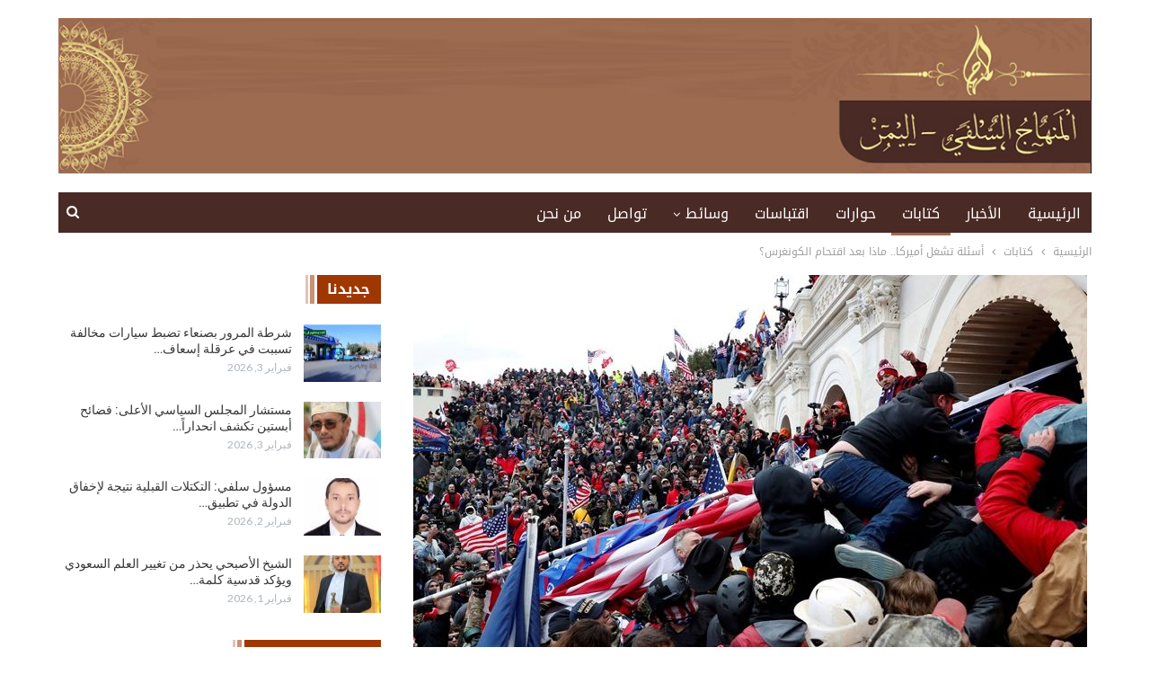

--- FILE ---
content_type: text/html; charset=UTF-8
request_url: https://www.minhajsalafy.net/1562/
body_size: 82794
content:
	<!DOCTYPE html>
		<!--[if IE 8]>
	<html class="ie ie8" dir="rtl" lang="ar"> <![endif]-->
	<!--[if IE 9]>
	<html class="ie ie9" dir="rtl" lang="ar"> <![endif]-->
	<!--[if gt IE 9]><!-->
<html dir="rtl" lang="ar"> <!--<![endif]-->
	<head>
				<meta charset="UTF-8">
		<meta http-equiv="X-UA-Compatible" content="IE=edge">
		<meta name="viewport" content="width=device-width, initial-scale=1.0">
		<link rel="pingback" href="https://www.minhajsalafy.net/xmlrpc.php"/>

		<title>أسئلة تشغل أميركا.. ماذا بعد اقتحام الكونغرس؟ &#8211; المنهاج</title>
<meta name='robots' content='max-image-preview:large' />

<!-- Better Open Graph, Schema.org & Twitter Integration -->
<meta property="og:locale" content="ar"/>
<meta property="og:site_name" content="المنهاج"/>
<meta property="og:url" content="https://www.minhajsalafy.net/1562/"/>
<meta property="og:title" content="أسئلة تشغل أميركا.. ماذا بعد اقتحام الكونغرس؟"/>
<meta property="og:image" content="https://www.minhajsalafy.net/wp-content/uploads/2021/01/8066ee67-527e-40f5-a8b2-f5966c9b9777-1.jpeg"/>
<meta property="article:section" content="كتابات"/>
<meta property="article:tag" content="#عربي_دولي"/>
<meta property="og:description" content="تحليلمنذرسليمان - جعفر الجعفري&nbsp; 	من الضروري النظر إلى حادثة تحدي السلطة في السياق العام للأزمة المتجذرة في المجتمع الأميركي، والانقسامات المتتالية أفقياً وعمودياً، وحقيقة ما يجري من صراعات داخل مراكز القوى النافذة.تحوّل السادس من كانون الثاني/ين"/>
<meta property="og:type" content="article"/>
<meta name="twitter:card" content="summary"/>
<meta name="twitter:url" content="https://www.minhajsalafy.net/1562/"/>
<meta name="twitter:title" content="أسئلة تشغل أميركا.. ماذا بعد اقتحام الكونغرس؟"/>
<meta name="twitter:description" content="تحليلمنذرسليمان - جعفر الجعفري&nbsp; 	من الضروري النظر إلى حادثة تحدي السلطة في السياق العام للأزمة المتجذرة في المجتمع الأميركي، والانقسامات المتتالية أفقياً وعمودياً، وحقيقة ما يجري من صراعات داخل مراكز القوى النافذة.تحوّل السادس من كانون الثاني/ين"/>
<meta name="twitter:image" content="https://www.minhajsalafy.net/wp-content/uploads/2021/01/8066ee67-527e-40f5-a8b2-f5966c9b9777-1.jpeg"/>
<!-- / Better Open Graph, Schema.org & Twitter Integration. -->
<link rel='dns-prefetch' href='//fonts.googleapis.com' />
<link rel="alternate" type="application/rss+xml" title="المنهاج &laquo; الخلاصة" href="https://www.minhajsalafy.net/feed/" />
<script type="text/javascript">
window._wpemojiSettings = {"baseUrl":"https:\/\/s.w.org\/images\/core\/emoji\/14.0.0\/72x72\/","ext":".png","svgUrl":"https:\/\/s.w.org\/images\/core\/emoji\/14.0.0\/svg\/","svgExt":".svg","source":{"concatemoji":"https:\/\/www.minhajsalafy.net\/wp-includes\/js\/wp-emoji-release.min.js?ver=6.3.7"}};
/*! This file is auto-generated */
!function(i,n){var o,s,e;function c(e){try{var t={supportTests:e,timestamp:(new Date).valueOf()};sessionStorage.setItem(o,JSON.stringify(t))}catch(e){}}function p(e,t,n){e.clearRect(0,0,e.canvas.width,e.canvas.height),e.fillText(t,0,0);var t=new Uint32Array(e.getImageData(0,0,e.canvas.width,e.canvas.height).data),r=(e.clearRect(0,0,e.canvas.width,e.canvas.height),e.fillText(n,0,0),new Uint32Array(e.getImageData(0,0,e.canvas.width,e.canvas.height).data));return t.every(function(e,t){return e===r[t]})}function u(e,t,n){switch(t){case"flag":return n(e,"\ud83c\udff3\ufe0f\u200d\u26a7\ufe0f","\ud83c\udff3\ufe0f\u200b\u26a7\ufe0f")?!1:!n(e,"\ud83c\uddfa\ud83c\uddf3","\ud83c\uddfa\u200b\ud83c\uddf3")&&!n(e,"\ud83c\udff4\udb40\udc67\udb40\udc62\udb40\udc65\udb40\udc6e\udb40\udc67\udb40\udc7f","\ud83c\udff4\u200b\udb40\udc67\u200b\udb40\udc62\u200b\udb40\udc65\u200b\udb40\udc6e\u200b\udb40\udc67\u200b\udb40\udc7f");case"emoji":return!n(e,"\ud83e\udef1\ud83c\udffb\u200d\ud83e\udef2\ud83c\udfff","\ud83e\udef1\ud83c\udffb\u200b\ud83e\udef2\ud83c\udfff")}return!1}function f(e,t,n){var r="undefined"!=typeof WorkerGlobalScope&&self instanceof WorkerGlobalScope?new OffscreenCanvas(300,150):i.createElement("canvas"),a=r.getContext("2d",{willReadFrequently:!0}),o=(a.textBaseline="top",a.font="600 32px Arial",{});return e.forEach(function(e){o[e]=t(a,e,n)}),o}function t(e){var t=i.createElement("script");t.src=e,t.defer=!0,i.head.appendChild(t)}"undefined"!=typeof Promise&&(o="wpEmojiSettingsSupports",s=["flag","emoji"],n.supports={everything:!0,everythingExceptFlag:!0},e=new Promise(function(e){i.addEventListener("DOMContentLoaded",e,{once:!0})}),new Promise(function(t){var n=function(){try{var e=JSON.parse(sessionStorage.getItem(o));if("object"==typeof e&&"number"==typeof e.timestamp&&(new Date).valueOf()<e.timestamp+604800&&"object"==typeof e.supportTests)return e.supportTests}catch(e){}return null}();if(!n){if("undefined"!=typeof Worker&&"undefined"!=typeof OffscreenCanvas&&"undefined"!=typeof URL&&URL.createObjectURL&&"undefined"!=typeof Blob)try{var e="postMessage("+f.toString()+"("+[JSON.stringify(s),u.toString(),p.toString()].join(",")+"));",r=new Blob([e],{type:"text/javascript"}),a=new Worker(URL.createObjectURL(r),{name:"wpTestEmojiSupports"});return void(a.onmessage=function(e){c(n=e.data),a.terminate(),t(n)})}catch(e){}c(n=f(s,u,p))}t(n)}).then(function(e){for(var t in e)n.supports[t]=e[t],n.supports.everything=n.supports.everything&&n.supports[t],"flag"!==t&&(n.supports.everythingExceptFlag=n.supports.everythingExceptFlag&&n.supports[t]);n.supports.everythingExceptFlag=n.supports.everythingExceptFlag&&!n.supports.flag,n.DOMReady=!1,n.readyCallback=function(){n.DOMReady=!0}}).then(function(){return e}).then(function(){var e;n.supports.everything||(n.readyCallback(),(e=n.source||{}).concatemoji?t(e.concatemoji):e.wpemoji&&e.twemoji&&(t(e.twemoji),t(e.wpemoji)))}))}((window,document),window._wpemojiSettings);
</script>
<style type="text/css">
img.wp-smiley,
img.emoji {
	display: inline !important;
	border: none !important;
	box-shadow: none !important;
	height: 1em !important;
	width: 1em !important;
	margin: 0 0.07em !important;
	vertical-align: -0.1em !important;
	background: none !important;
	padding: 0 !important;
}
</style>
	<link rel='stylesheet' id='wp-block-library-rtl-css' href='https://www.minhajsalafy.net/wp-includes/css/dist/block-library/style-rtl.min.css?ver=6.3.7' type='text/css' media='all' />
<link rel='stylesheet' id='gutenberg-pdfjs-css' href='https://www.minhajsalafy.net/wp-content/plugins/pdfjs-viewer-shortcode/inc/../blocks/dist/style.css?ver=2.2.2' type='text/css' media='all' />
<style id='classic-theme-styles-inline-css' type='text/css'>
/*! This file is auto-generated */
.wp-block-button__link{color:#fff;background-color:#32373c;border-radius:9999px;box-shadow:none;text-decoration:none;padding:calc(.667em + 2px) calc(1.333em + 2px);font-size:1.125em}.wp-block-file__button{background:#32373c;color:#fff;text-decoration:none}
</style>
<style id='global-styles-inline-css' type='text/css'>
body{--wp--preset--color--black: #000000;--wp--preset--color--cyan-bluish-gray: #abb8c3;--wp--preset--color--white: #ffffff;--wp--preset--color--pale-pink: #f78da7;--wp--preset--color--vivid-red: #cf2e2e;--wp--preset--color--luminous-vivid-orange: #ff6900;--wp--preset--color--luminous-vivid-amber: #fcb900;--wp--preset--color--light-green-cyan: #7bdcb5;--wp--preset--color--vivid-green-cyan: #00d084;--wp--preset--color--pale-cyan-blue: #8ed1fc;--wp--preset--color--vivid-cyan-blue: #0693e3;--wp--preset--color--vivid-purple: #9b51e0;--wp--preset--gradient--vivid-cyan-blue-to-vivid-purple: linear-gradient(135deg,rgba(6,147,227,1) 0%,rgb(155,81,224) 100%);--wp--preset--gradient--light-green-cyan-to-vivid-green-cyan: linear-gradient(135deg,rgb(122,220,180) 0%,rgb(0,208,130) 100%);--wp--preset--gradient--luminous-vivid-amber-to-luminous-vivid-orange: linear-gradient(135deg,rgba(252,185,0,1) 0%,rgba(255,105,0,1) 100%);--wp--preset--gradient--luminous-vivid-orange-to-vivid-red: linear-gradient(135deg,rgba(255,105,0,1) 0%,rgb(207,46,46) 100%);--wp--preset--gradient--very-light-gray-to-cyan-bluish-gray: linear-gradient(135deg,rgb(238,238,238) 0%,rgb(169,184,195) 100%);--wp--preset--gradient--cool-to-warm-spectrum: linear-gradient(135deg,rgb(74,234,220) 0%,rgb(151,120,209) 20%,rgb(207,42,186) 40%,rgb(238,44,130) 60%,rgb(251,105,98) 80%,rgb(254,248,76) 100%);--wp--preset--gradient--blush-light-purple: linear-gradient(135deg,rgb(255,206,236) 0%,rgb(152,150,240) 100%);--wp--preset--gradient--blush-bordeaux: linear-gradient(135deg,rgb(254,205,165) 0%,rgb(254,45,45) 50%,rgb(107,0,62) 100%);--wp--preset--gradient--luminous-dusk: linear-gradient(135deg,rgb(255,203,112) 0%,rgb(199,81,192) 50%,rgb(65,88,208) 100%);--wp--preset--gradient--pale-ocean: linear-gradient(135deg,rgb(255,245,203) 0%,rgb(182,227,212) 50%,rgb(51,167,181) 100%);--wp--preset--gradient--electric-grass: linear-gradient(135deg,rgb(202,248,128) 0%,rgb(113,206,126) 100%);--wp--preset--gradient--midnight: linear-gradient(135deg,rgb(2,3,129) 0%,rgb(40,116,252) 100%);--wp--preset--font-size--small: 13px;--wp--preset--font-size--medium: 20px;--wp--preset--font-size--large: 36px;--wp--preset--font-size--x-large: 42px;--wp--preset--spacing--20: 0.44rem;--wp--preset--spacing--30: 0.67rem;--wp--preset--spacing--40: 1rem;--wp--preset--spacing--50: 1.5rem;--wp--preset--spacing--60: 2.25rem;--wp--preset--spacing--70: 3.38rem;--wp--preset--spacing--80: 5.06rem;--wp--preset--shadow--natural: 6px 6px 9px rgba(0, 0, 0, 0.2);--wp--preset--shadow--deep: 12px 12px 50px rgba(0, 0, 0, 0.4);--wp--preset--shadow--sharp: 6px 6px 0px rgba(0, 0, 0, 0.2);--wp--preset--shadow--outlined: 6px 6px 0px -3px rgba(255, 255, 255, 1), 6px 6px rgba(0, 0, 0, 1);--wp--preset--shadow--crisp: 6px 6px 0px rgba(0, 0, 0, 1);}:where(.is-layout-flex){gap: 0.5em;}:where(.is-layout-grid){gap: 0.5em;}body .is-layout-flow > .alignleft{float: left;margin-inline-start: 0;margin-inline-end: 2em;}body .is-layout-flow > .alignright{float: right;margin-inline-start: 2em;margin-inline-end: 0;}body .is-layout-flow > .aligncenter{margin-left: auto !important;margin-right: auto !important;}body .is-layout-constrained > .alignleft{float: left;margin-inline-start: 0;margin-inline-end: 2em;}body .is-layout-constrained > .alignright{float: right;margin-inline-start: 2em;margin-inline-end: 0;}body .is-layout-constrained > .aligncenter{margin-left: auto !important;margin-right: auto !important;}body .is-layout-constrained > :where(:not(.alignleft):not(.alignright):not(.alignfull)){max-width: var(--wp--style--global--content-size);margin-left: auto !important;margin-right: auto !important;}body .is-layout-constrained > .alignwide{max-width: var(--wp--style--global--wide-size);}body .is-layout-flex{display: flex;}body .is-layout-flex{flex-wrap: wrap;align-items: center;}body .is-layout-flex > *{margin: 0;}body .is-layout-grid{display: grid;}body .is-layout-grid > *{margin: 0;}:where(.wp-block-columns.is-layout-flex){gap: 2em;}:where(.wp-block-columns.is-layout-grid){gap: 2em;}:where(.wp-block-post-template.is-layout-flex){gap: 1.25em;}:where(.wp-block-post-template.is-layout-grid){gap: 1.25em;}.has-black-color{color: var(--wp--preset--color--black) !important;}.has-cyan-bluish-gray-color{color: var(--wp--preset--color--cyan-bluish-gray) !important;}.has-white-color{color: var(--wp--preset--color--white) !important;}.has-pale-pink-color{color: var(--wp--preset--color--pale-pink) !important;}.has-vivid-red-color{color: var(--wp--preset--color--vivid-red) !important;}.has-luminous-vivid-orange-color{color: var(--wp--preset--color--luminous-vivid-orange) !important;}.has-luminous-vivid-amber-color{color: var(--wp--preset--color--luminous-vivid-amber) !important;}.has-light-green-cyan-color{color: var(--wp--preset--color--light-green-cyan) !important;}.has-vivid-green-cyan-color{color: var(--wp--preset--color--vivid-green-cyan) !important;}.has-pale-cyan-blue-color{color: var(--wp--preset--color--pale-cyan-blue) !important;}.has-vivid-cyan-blue-color{color: var(--wp--preset--color--vivid-cyan-blue) !important;}.has-vivid-purple-color{color: var(--wp--preset--color--vivid-purple) !important;}.has-black-background-color{background-color: var(--wp--preset--color--black) !important;}.has-cyan-bluish-gray-background-color{background-color: var(--wp--preset--color--cyan-bluish-gray) !important;}.has-white-background-color{background-color: var(--wp--preset--color--white) !important;}.has-pale-pink-background-color{background-color: var(--wp--preset--color--pale-pink) !important;}.has-vivid-red-background-color{background-color: var(--wp--preset--color--vivid-red) !important;}.has-luminous-vivid-orange-background-color{background-color: var(--wp--preset--color--luminous-vivid-orange) !important;}.has-luminous-vivid-amber-background-color{background-color: var(--wp--preset--color--luminous-vivid-amber) !important;}.has-light-green-cyan-background-color{background-color: var(--wp--preset--color--light-green-cyan) !important;}.has-vivid-green-cyan-background-color{background-color: var(--wp--preset--color--vivid-green-cyan) !important;}.has-pale-cyan-blue-background-color{background-color: var(--wp--preset--color--pale-cyan-blue) !important;}.has-vivid-cyan-blue-background-color{background-color: var(--wp--preset--color--vivid-cyan-blue) !important;}.has-vivid-purple-background-color{background-color: var(--wp--preset--color--vivid-purple) !important;}.has-black-border-color{border-color: var(--wp--preset--color--black) !important;}.has-cyan-bluish-gray-border-color{border-color: var(--wp--preset--color--cyan-bluish-gray) !important;}.has-white-border-color{border-color: var(--wp--preset--color--white) !important;}.has-pale-pink-border-color{border-color: var(--wp--preset--color--pale-pink) !important;}.has-vivid-red-border-color{border-color: var(--wp--preset--color--vivid-red) !important;}.has-luminous-vivid-orange-border-color{border-color: var(--wp--preset--color--luminous-vivid-orange) !important;}.has-luminous-vivid-amber-border-color{border-color: var(--wp--preset--color--luminous-vivid-amber) !important;}.has-light-green-cyan-border-color{border-color: var(--wp--preset--color--light-green-cyan) !important;}.has-vivid-green-cyan-border-color{border-color: var(--wp--preset--color--vivid-green-cyan) !important;}.has-pale-cyan-blue-border-color{border-color: var(--wp--preset--color--pale-cyan-blue) !important;}.has-vivid-cyan-blue-border-color{border-color: var(--wp--preset--color--vivid-cyan-blue) !important;}.has-vivid-purple-border-color{border-color: var(--wp--preset--color--vivid-purple) !important;}.has-vivid-cyan-blue-to-vivid-purple-gradient-background{background: var(--wp--preset--gradient--vivid-cyan-blue-to-vivid-purple) !important;}.has-light-green-cyan-to-vivid-green-cyan-gradient-background{background: var(--wp--preset--gradient--light-green-cyan-to-vivid-green-cyan) !important;}.has-luminous-vivid-amber-to-luminous-vivid-orange-gradient-background{background: var(--wp--preset--gradient--luminous-vivid-amber-to-luminous-vivid-orange) !important;}.has-luminous-vivid-orange-to-vivid-red-gradient-background{background: var(--wp--preset--gradient--luminous-vivid-orange-to-vivid-red) !important;}.has-very-light-gray-to-cyan-bluish-gray-gradient-background{background: var(--wp--preset--gradient--very-light-gray-to-cyan-bluish-gray) !important;}.has-cool-to-warm-spectrum-gradient-background{background: var(--wp--preset--gradient--cool-to-warm-spectrum) !important;}.has-blush-light-purple-gradient-background{background: var(--wp--preset--gradient--blush-light-purple) !important;}.has-blush-bordeaux-gradient-background{background: var(--wp--preset--gradient--blush-bordeaux) !important;}.has-luminous-dusk-gradient-background{background: var(--wp--preset--gradient--luminous-dusk) !important;}.has-pale-ocean-gradient-background{background: var(--wp--preset--gradient--pale-ocean) !important;}.has-electric-grass-gradient-background{background: var(--wp--preset--gradient--electric-grass) !important;}.has-midnight-gradient-background{background: var(--wp--preset--gradient--midnight) !important;}.has-small-font-size{font-size: var(--wp--preset--font-size--small) !important;}.has-medium-font-size{font-size: var(--wp--preset--font-size--medium) !important;}.has-large-font-size{font-size: var(--wp--preset--font-size--large) !important;}.has-x-large-font-size{font-size: var(--wp--preset--font-size--x-large) !important;}
.wp-block-navigation a:where(:not(.wp-element-button)){color: inherit;}
:where(.wp-block-post-template.is-layout-flex){gap: 1.25em;}:where(.wp-block-post-template.is-layout-grid){gap: 1.25em;}
:where(.wp-block-columns.is-layout-flex){gap: 2em;}:where(.wp-block-columns.is-layout-grid){gap: 2em;}
.wp-block-pullquote{font-size: 1.5em;line-height: 1.6;}
</style>
<link rel='stylesheet' id='better-framework-main-fonts-css' href='https://fonts.googleapis.com/css?family=Lato:400,700%7CRoboto:400,500' type='text/css' media='all' />
<link rel='stylesheet' id='better-framework-font-1-css' href='//fonts.googleapis.com/earlyaccess/droidarabickufi.css' type='text/css' media='all' />
<script type='text/javascript' src='https://www.minhajsalafy.net/wp-includes/js/jquery/jquery.min.js?ver=3.7.0' id='jquery-core-js'></script>
<script type='text/javascript' src='https://www.minhajsalafy.net/wp-includes/js/jquery/jquery-migrate.min.js?ver=3.4.1' id='jquery-migrate-js'></script>
<!--[if lt IE 9]>
<script type='text/javascript' src='https://www.minhajsalafy.net/wp-content/themes/minhaj/includes/libs/better-framework/assets/js/html5shiv.min.js?ver=3.8.0' id='bf-html5shiv-js'></script>
<![endif]-->
<!--[if lt IE 9]>
<script type='text/javascript' src='https://www.minhajsalafy.net/wp-content/themes/minhaj/includes/libs/better-framework/assets/js/respond.min.js?ver=3.8.0' id='bf-respond-js'></script>
<![endif]-->
<link rel="https://api.w.org/" href="https://www.minhajsalafy.net/wp-json/" /><link rel="alternate" type="application/json" href="https://www.minhajsalafy.net/wp-json/wp/v2/posts/1562" /><link rel="EditURI" type="application/rsd+xml" title="RSD" href="https://www.minhajsalafy.net/xmlrpc.php?rsd" />
<meta name="generator" content="WordPress 6.3.7" />
<link rel="canonical" href="https://www.minhajsalafy.net/1562/" />
<link rel='shortlink' href='https://www.minhajsalafy.net/?p=1562' />
<link rel="alternate" type="application/json+oembed" href="https://www.minhajsalafy.net/wp-json/oembed/1.0/embed?url=https%3A%2F%2Fwww.minhajsalafy.net%2F1562%2F" />
<link rel="alternate" type="text/xml+oembed" href="https://www.minhajsalafy.net/wp-json/oembed/1.0/embed?url=https%3A%2F%2Fwww.minhajsalafy.net%2F1562%2F&#038;format=xml" />
<meta name="google-site-verification" content="6Ikelhy_zBfyqojpgjj0oPpTcD5s2RBiBLP-FtK3uAY" />
<meta name="generator" content="Powered by WPBakery Page Builder - drag and drop page builder for WordPress."/>
<script type="application/ld+json">{
    "@context": "http:\/\/schema.org\/",
    "@type": "organization",
    "@id": "#organization",
    "logo": {
        "@type": "ImageObject",
        "url": "https:\/\/www.minhajsalafy.net\/wp-content\/uploads\/2020\/07\/header.jpg"
    },
    "url": "https:\/\/www.minhajsalafy.net\/",
    "name": "\u0627\u0644\u0645\u0646\u0647\u0627\u062c",
    "description": "\u0645\u0648\u0642\u0639 \u0627\u0644\u0645\u0646\u0647\u0627\u062c \u0627\u0644\u0633\u0644\u0641\u064a - \u0627\u0644\u064a\u0645\u0646"
}</script>
<script type="application/ld+json">{
    "@context": "http:\/\/schema.org\/",
    "@type": "WebSite",
    "name": "\u0627\u0644\u0645\u0646\u0647\u0627\u062c",
    "alternateName": "\u0645\u0648\u0642\u0639 \u0627\u0644\u0645\u0646\u0647\u0627\u062c \u0627\u0644\u0633\u0644\u0641\u064a - \u0627\u0644\u064a\u0645\u0646",
    "url": "https:\/\/www.minhajsalafy.net\/"
}</script>
<script type="application/ld+json">{
    "@context": "http:\/\/schema.org\/",
    "@type": "BlogPosting",
    "headline": "\u0623\u0633\u0626\u0644\u0629 \u062a\u0634\u063a\u0644 \u0623\u0645\u064a\u0631\u0643\u0627.. \u0645\u0627\u0630\u0627 \u0628\u0639\u062f \u0627\u0642\u062a\u062d\u0627\u0645 \u0627\u0644\u0643\u0648\u0646\u063a\u0631\u0633\u061f",
    "description": "\u062a\u062d\u0644\u064a\u0644\u0645\u0646\u0630\u0631\u0633\u0644\u064a\u0645\u0627\u0646 - \u062c\u0639\u0641\u0631 \u0627\u0644\u062c\u0639\u0641\u0631\u064a&nbsp; \t\u0645\u0646 \u0627\u0644\u0636\u0631\u0648\u0631\u064a \u0627\u0644\u0646\u0638\u0631 \u0625\u0644\u0649 \u062d\u0627\u062f\u062b\u0629 \u062a\u062d\u062f\u064a \u0627\u0644\u0633\u0644\u0637\u0629 \u0641\u064a \u0627\u0644\u0633\u064a\u0627\u0642 \u0627\u0644\u0639\u0627\u0645 \u0644\u0644\u0623\u0632\u0645\u0629 \u0627\u0644\u0645\u062a\u062c\u0630\u0631\u0629 \u0641\u064a \u0627\u0644\u0645\u062c\u062a\u0645\u0639 \u0627\u0644\u0623\u0645\u064a\u0631\u0643\u064a\u060c \u0648\u0627\u0644\u0627\u0646\u0642\u0633\u0627\u0645\u0627\u062a \u0627\u0644\u0645\u062a\u062a\u0627\u0644\u064a\u0629 \u0623\u0641\u0642\u064a\u0627\u064b \u0648\u0639\u0645\u0648\u062f\u064a\u0627\u064b\u060c \u0648\u062d\u0642\u064a\u0642\u0629 \u0645\u0627 \u064a\u062c\u0631\u064a \u0645\u0646 \u0635\u0631\u0627\u0639\u0627\u062a \u062f\u0627\u062e\u0644 \u0645\u0631\u0627\u0643\u0632 \u0627\u0644\u0642\u0648\u0649 \u0627\u0644\u0646\u0627\u0641\u0630\u0629.\u062a\u062d\u0648\u0651\u0644 \u0627\u0644\u0633\u0627\u062f\u0633 \u0645\u0646 \u0643\u0627\u0646\u0648\u0646 \u0627\u0644\u062b\u0627\u0646\u064a\/\u064a\u0646",
    "datePublished": "2021-01-11",
    "dateModified": "2021-01-11",
    "author": {
        "@type": "Person",
        "@id": "#person-",
        "name": "\u0645\u062f\u064a\u0631 \u0627\u0644\u062a\u062d\u0631\u064a\u0631"
    },
    "image": {
        "@type": "ImageObject",
        "url": "https:\/\/www.minhajsalafy.net\/wp-content\/uploads\/2021\/01\/8066ee67-527e-40f5-a8b2-f5966c9b9777-1.jpeg",
        "width": 750,
        "height": 500
    },
    "publisher": {
        "@id": "#organization"
    },
    "mainEntityOfPage": "https:\/\/www.minhajsalafy.net\/1562\/"
}</script>
<link rel='stylesheet' id='bf-minifed-css-1' href='https://www.minhajsalafy.net/wp-content/bs-booster-cache/a961d39bebaad4c0f168ad953272cfc4.css' type='text/css' media='all' />
<link rel='stylesheet' id='6.1.0-1753537162' href='https://www.minhajsalafy.net/wp-content/bs-booster-cache/e74f1d138f43c8cbc8407843e7f5563c.css' type='text/css' media='all' />

<!-- BetterFramework Head Inline CSS -->
<style>
 
.listing-item-blog-2 .featured .img-holder {
    width: 100%;
    margin: 0;
}
.listing-item-blog-2 .featured {
       width: 50%;
}
.term-badges.floated {
      display: none;
}
@media(max-width:767px) {
 .listing-item-blog-2 .featured {
 width: 100%;
 }
}
@media(max-width:500px) {
.rh-header .logo-container img {
    max-height: 83%;
    
}}

</style>
<!-- /BetterFramework Head Inline CSS-->
<noscript><style> .wpb_animate_when_almost_visible { opacity: 1; }</style></noscript>	</head>

<body class="rtl post-template-default single single-post postid-1562 single-format-standard active-light-box close-rh page-layout-2-col-right full-width active-sticky-sidebar main-menu-sticky-smart active-ajax-search single-prim-cat-5 single-cat-5  wpb-js-composer js-comp-ver-6.7.0 vc_responsive bs-ll-a" dir="rtl">
		<div class="main-wrap content-main-wrap">
			<header id="header" class="site-header header-style-2 boxed" itemscope="itemscope" itemtype="https://schema.org/WPHeader">

				<div class="header-inner">
			<div class="content-wrap">
				<div class="container">
					<div class="row">
						<div class="row-height">
							<div class="logo-col col-xs-12">
								<div class="col-inside">
									<div id="site-branding" class="site-branding">
	<p  id="site-title" class="logo h1 img-logo">
	<a href="https://www.minhajsalafy.net/" itemprop="url" rel="home">
					<img id="site-logo" src="https://www.minhajsalafy.net/wp-content/uploads/2020/07/header.jpg"
			     alt="المنهاج "  />

			<span class="site-title">المنهاج  - موقع المنهاج السلفي - اليمن</span>
				</a>
</p>
</div><!-- .site-branding -->
								</div>
							</div>
													</div>
					</div>
				</div>
			</div>
		</div>

		<div id="menu-main" class="menu main-menu-wrapper show-search-item menu-actions-btn-width-1" role="navigation" itemscope="itemscope" itemtype="https://schema.org/SiteNavigationElement">
	<div class="main-menu-inner">
		<div class="content-wrap">
			<div class="container">

				<nav class="main-menu-container">
					<ul id="main-navigation" class="main-menu menu bsm-pure clearfix">
						<li id="menu-item-10" class="menu-item menu-item-type-post_type menu-item-object-page menu-item-home better-anim-fade menu-item-10"><a href="https://www.minhajsalafy.net/">الرئيسية</a></li>
<li id="menu-item-11" class="menu-item menu-item-type-taxonomy menu-item-object-category menu-term-3 better-anim-fade menu-item-11"><a href="https://www.minhajsalafy.net/category/%d8%a7%d9%84%d8%a3%d8%ae%d8%a8%d8%a7%d8%b1/">الأخبار</a></li>
<li id="menu-item-14" class="menu-item menu-item-type-taxonomy menu-item-object-category current-post-ancestor current-menu-parent current-post-parent menu-term-5 better-anim-fade menu-item-14"><a href="https://www.minhajsalafy.net/category/%d9%83%d8%aa%d8%a7%d8%a8%d8%a7%d8%aa/">كتابات</a></li>
<li id="menu-item-12" class="menu-item menu-item-type-taxonomy menu-item-object-category menu-term-2 better-anim-fade menu-item-12"><a href="https://www.minhajsalafy.net/category/%d8%ad%d9%88%d8%a7%d8%b1%d8%a7%d8%aa/">حوارات</a></li>
<li id="menu-item-15" class="menu-item menu-item-type-taxonomy menu-item-object-category menu-term-6 better-anim-fade menu-item-15"><a href="https://www.minhajsalafy.net/category/%d8%a7%d9%82%d8%aa%d8%a8%d8%a7%d8%b3%d8%a7%d8%aa/">اقتباسات</a></li>
<li id="menu-item-16" class="menu-item menu-item-type-taxonomy menu-item-object-category menu-item-has-children menu-term-7 better-anim-fade menu-item-16"><a href="https://www.minhajsalafy.net/category/%d9%88%d8%b3%d8%a7%d8%a6%d8%b7/">وسائط</a>
<ul class="sub-menu">
	<li id="menu-item-17" class="menu-item menu-item-type-taxonomy menu-item-object-category menu-term-9 better-anim-fade menu-item-17"><a href="https://www.minhajsalafy.net/category/%d9%88%d8%b3%d8%a7%d8%a6%d8%b7/%d8%b5%d9%88%d8%b1/">صور</a></li>
	<li id="menu-item-18" class="menu-item menu-item-type-taxonomy menu-item-object-category menu-term-8 better-anim-fade menu-item-18"><a href="https://www.minhajsalafy.net/category/%d9%88%d8%b3%d8%a7%d8%a6%d8%b7/%d9%81%d9%8a%d8%af%d9%8a%d9%88/">فيديو</a></li>
</ul>
</li>
<li id="menu-item-25" class="menu-item menu-item-type-taxonomy menu-item-object-category menu-term-11 better-anim-fade menu-item-25"><a href="https://www.minhajsalafy.net/category/%d8%aa%d9%88%d8%a7%d8%b5%d9%84/">تواصل</a></li>
<li id="menu-item-28" class="menu-item menu-item-type-post_type menu-item-object-page better-anim-fade menu-item-28"><a href="https://www.minhajsalafy.net/%d9%85%d9%86-%d9%86%d8%ad%d9%86/">من نحن</a></li>
					</ul><!-- #main-navigation -->
											<div class="menu-action-buttons width-1">
															<div class="search-container close">
									<span class="search-handler"><i class="fa fa-search"></i></span>

									<div class="search-box clearfix">
										<form role="search" method="get" class="search-form clearfix" action="https://www.minhajsalafy.net">
	<input type="search" class="search-field"
	       placeholder="بحث..."
	       value="" name="s"
	       title="البحث عن:"
	       autocomplete="off">
	<input type="submit" class="search-submit" value="بحث">
</form><!-- .search-form -->
									</div>
								</div>
														</div>
										</nav><!-- .main-menu-container -->

			</div>
		</div>
	</div>
</div><!-- .menu -->
	</header><!-- .header -->
	<div class="rh-header clearfix light deferred-block-exclude">
		<div class="rh-container clearfix">

			<div class="menu-container close">
				<span class="menu-handler"><span class="lines"></span></span>
			</div><!-- .menu-container -->

			<div class="logo-container rh-img-logo">
				<a href="https://www.minhajsalafy.net/" itemprop="url" rel="home">
											<img src="https://www.minhajsalafy.net/wp-content/uploads/2020/07/header.jpg"
						     alt="المنهاج"  />				</a>
			</div><!-- .logo-container -->
		</div><!-- .rh-container -->
	</div><!-- .rh-header -->
<nav role="navigation" aria-label="Breadcrumbs" class="bf-breadcrumb clearfix bc-top-style"><div class="container bf-breadcrumb-container"><ul class="bf-breadcrumb-items" itemscope itemtype="http://schema.org/BreadcrumbList"><meta name="numberOfItems" content="3" /><meta name="itemListOrder" content="Ascending" /><li itemprop="itemListElement" itemscope itemtype="http://schema.org/ListItem" class="bf-breadcrumb-item bf-breadcrumb-begin"><a itemprop="item" href="https://www.minhajsalafy.net" rel="home""><span itemprop='name'>الرئيسية</span><meta itemprop="position" content="1" /></a></li><li itemprop="itemListElement" itemscope itemtype="http://schema.org/ListItem" class="bf-breadcrumb-item"><a itemprop="item" href="https://www.minhajsalafy.net/category/%d9%83%d8%aa%d8%a7%d8%a8%d8%a7%d8%aa/" ><span itemprop='name'>كتابات</span><meta itemprop="position" content="2" /></a></li><li itemprop="itemListElement" itemscope itemtype="http://schema.org/ListItem" class="bf-breadcrumb-item bf-breadcrumb-end"><span itemprop='name'>أسئلة تشغل أميركا.. ماذا بعد اقتحام الكونغرس؟</span><meta itemprop="position" content="3" /><meta itemprop="item" content="https://www.minhajsalafy.net/1562/"/></li></ul></div></nav><div class="content-wrap">
		<main id="content" class="content-container">

		<div class="container layout-2-col layout-2-col-1 layout-right-sidebar layout-bc-before post-template-10">

			<div class="row main-section">
										<div class="col-sm-8 content-column">
							<div class="single-container">
																<article id="post-1562" class="post-1562 post type-post status-publish format-standard has-post-thumbnail  category-5 tag-_ single-post-content">
									<div class="single-featured"><a class="post-thumbnail open-lightbox" href="https://www.minhajsalafy.net/wp-content/uploads/2021/01/8066ee67-527e-40f5-a8b2-f5966c9b9777-1.jpeg"><img  alt="" data-src="https://www.minhajsalafy.net/wp-content/uploads/2021/01/8066ee67-527e-40f5-a8b2-f5966c9b9777-1-750x430.jpeg">											</a>
											</div>
																		<div class="post-header-inner">
										<div class="post-header-title">
																						<h1 class="single-post-title">
												<span class="post-title" itemprop="headline">أسئلة تشغل أميركا.. ماذا بعد اقتحام الكونغرس؟</span>
											</h1>
											<div class="post-meta single-post-meta">
				<span class="time"><time class="post-published updated"
			                         datetime="2021-01-11T23:11:09+03:00">Last updated <b>يناير 11, 2021</b></time></span>
			</div>
										</div>
									</div>
																		<div class="entry-content clearfix single-post-content">
										<h1>تحليل</h1>
<h4>منذرسليمان &#8211; جعفر الجعفري</h4>
<div class="post-metas-wrapper">
<div class="post-metas">
<p>&nbsp;</p>
<ul class="list-inline">
<li></li>
</ul>
</div>
</div>
<p class="p-summary"><strong>من الضروري النظر إلى حادثة تحدي السلطة في السياق العام للأزمة المتجذرة في المجتمع الأميركي، والانقسامات المتتالية أفقياً وعمودياً، وحقيقة ما يجري من صراعات داخل مراكز القوى النافذة.</strong></p>
<div class="p-content">
<p><strong>تحوّل السادس من كانون الثاني/يناير إلى يوم مشهود استنفد فيه الرئيس الأميركي دونالد ترامب خياره الأخير عبر غزو مناصريه لمبنى الكابيتول وتمرّدهم لإبطال نتائج الانتخابات الرئاسية، مستنداً إلى جدار متماسك من الدعم الشعبي (74 مليون ناخب) وإلى بعض قيادات الحزب الجمهوري التي راهنت حتى اللحظة الأخيرة على إمكانية الطعن في نتائج عدد من الولايات الخمسين، طمعاً في أن تتَّجه المناورة إلى التشكيك في بعض اللوائح، وربما قلب النتائج المعروفة.</strong></p>
<p><strong>الرئيس ترامب تحدَّث أمام عشرات الآلاف من مناصريه، ومن ثم خاطب الحشود الغاضبة بصيغة الأمر للتوجّه إلى الكونغرس &#8220;لدعم الأعضاء الشجعان والتنديد بالجبناء&#8221;. ما إن بلغت مسيرة المحتجين المبنى المركزي، مقرّ الكونغرس، حتى فرضت طوقاً بشرياً عليه، تكلَّل باقتحامات &#8220;غير مسلحة&#8221; لأروقته ومكاتب أعضائه. كما ردّد المقتحمون هتاف &#8220;المشنقة لبينس&#8221;، لأنه لم يوافق على تعطيل جلسة الكونغرس للمصادقة على انتخاب بايدن.</strong></p>
<p><strong>تعددت التوصيفات لطبيعة المشاركين، وتراوحت التقييمات الرسمية لفعلتهم بين متعاطف ومندّد، وجرى اتهام ترامب بترتيب &#8220;غزوة&#8221; تؤدي إلى انقلاب على السلطة في وضح النهار. وزير الدفاع بالوكالة، كريستوفر ميللر، أصدر بياناً في 8 كانون الثاني/يناير الجاري، وصف فيه الحادثة بـ&#8221;احتجاجات تحت سقف المادة الأولى&#8221; من التعديلات الدستورية التي تضمن حق التظاهر السلمي.</strong></p>
<p><strong>دانت معظم وسائل الإعلام الحادثة بتوصيفات متوازية: عصيان مدني، ومحاولة انقلاب، واقتحام لمقر السلطة، وفتنة وتحريض على العصيان، وإرهاب داخلي، وأجمعت على تحميل الرئيس ترامب كامل المسؤولية، مطلقةً العنان لدعوات إقالته وعزله للمرة الثانية وتقديمه للمحاكمة.</strong></p>
<p><strong>رئيسة مجلس النواب نانسي بيلوسي اتهمته بـ&#8221;التحريض على تمرد مسلّح ضد أميركا&#8221;، وشاركها الموقف السيناتور شومر؛ زعيم الأغلبية الجديدة الديموقراطية في مجلس الشيوخ. </strong></p>
<p><strong>أما السيناتور الجمهوري المتشدد ماركو روبيو، فقد اعتبر أنّ ما جرى &#8220;نموذج عالم ثالثي من الفوضى المناوئة لأميركا&#8221;. الرئيس المنتخب جو بايدن وصف المحتجّين بـ&#8221;الرعاع&#8221;، ورأى أن فعلتهم ينبغي أن يُطلق عليها &#8220;إرهاب داخلي&#8221;.</strong></p>
<p><strong>من الضروري النظر إلى حادثة تحدي السلطة في السياق العام للأزمة المتجذرة في المجتمع الأميركي، والانقسامات المتتالية أفقياً وعمودياً، وحقيقة ما يجري من صراعات داخل مراكز القوى النافذة في النظام السياسي برمته، والتي اتخذت قرارها منذ زمن بضرورة مغادرة دونالد ترامب المشهد السياسي.</strong></p>
<p><strong>وتجدّدت تهديدات قيادات الحزب الديموقراطي بمقاضاة الرئيس ترامب ومحاكمته وإقصائه قبل انتهاء ولايته، وارتأت رئيسة مجلس النواب أنَّ الزمن سانح لتفعيل المادة 25 من التعديلات الدستورية، بطلبها من نائب الرئيس مايك بنس البدء بتلك الإجراءات. التأييد اللافت للرئيس ترامب جاء من مستشاره السابق للأمن القومي، جون بولتون، قائلاً في تغريدته إنّ المطالبة بعزله فعل أحمق.</strong></p>
<p><strong>تميَّز توقيت &#8220;الاحتجاج&#8221; باتساع هوة الفوارق الاقتصادية وارتفاع معدلات البطالة وتدنٍ مستمر للأجور، ما أفقد &#8220;الطبقة الوسطى&#8221; مصادر قوتها ومواطن نفوذها أمام زيادات فلكية في ثروات الأفراد الأشد ثراءً في المجتمع، وخصوصاً خلال أزمة انتشار كورونا، إذ إن معظم الوافدين للاحتجاج هم من الشرائح الدنيا والمهمّشة بين جمهور &#8220;البيض&#8221; الذين يستندون إلى غرائز وخلفيات عنصرية في تناول التحديات المتعددة.</strong></p>
<p><strong>مجيء ترامب غذّى حالة الانقسام وأخرجها إلى السطح، بل تجذَّرت في عهده، لكنه ليس مسؤولاً عنها إلا في مستوى استثماره الأزمة الراهنة لحشد مناصريه ضد الجناح الأقوى والمتحكّم بالنظام السياسي.</strong></p>
<p><strong>الحشود التي لبَّت دعوته للقدوم إلى واشنطن لم تكن قليلة العدد أو هامشية الانتماء، وإن أراد البعض تهميشها بمفردات دونية تدلّ على قصورها في التحصيل العلمي والتأثير الاقتصادي، وهم الذين وصفتهم وزيرة الخارجية السابقة هيلاري كلينتون بأنهم &#8220;جموع رثّة&#8221;، بيد أن قاعدة التمويل التقليدية الفاحشة الثراء لدى الحزب الجمهوري استمرّت في تأييد الاحتجاج بشكل عام.</strong></p>
<p><strong>في ما يخص إرهاصات الحزب الجمهوري وتعدّد توجهات قادته وما رسخه من اصطفاف قوي خلف الرئيس ترامب، تنبغي الإشارة إلى ما رسى عليه الأمر من تكتلات خلال حملة الانتخابات الرئاسية، أبرزها التيار الشعبوي العريض المؤيد للرئيس ترامب، يقابله تيار القوى التقليدية بزعامة نائب الرئيس الأسبق ديك تشيني، الذي يُعِد كريمته لين، عضو مجلس النواب، لتبوؤ مناصب رفيعة، مستثمراً نفوذه الواسع لدى المراكز المؤثرة والثرية في الحزب. كما أن قاعدة التمويل السخي في الحزب تميل لصالح تيار تشيني بشكل صارخ، وخصوصاً عقب تحميل الرئيس ترامب مسؤولية خسارة الحزب مجلسي الكونغرس والبيت الأبيض.</strong></p>
<p><strong>تنادى علماء الاجتماع والخبراء الاقتصاديون للفت نظر المؤسَّسة الحاكمة إلى مخاطر السياسات الاقتصادية &#8220;النيوليبرالية&#8221; التي همَّشت القواعد الإنتاجية وعمالها بشكل أساسي، وكثّفت مصادر الدخل في أيدي أفراد، وبأنَّ مراكز القوى المسيطرة تسير باتجاه نظام سلطوي عماده الأجهزة الأمنية والرقابة وتقييد الحريات.</strong></p>
<p><strong>أحد أبرز أولئك أستاذ التاريخ الأميركي في إحدى الجامعات غرب ولاية واشنطن، دانيال تشارد، الذي قال: &#8220;إخفاق سياسيينا في معالجة مباشرة للعنصرية وتفاوت الفرص الاقتصادية، من ضمنها الفشل في إنجاز مهام عقد الستينيات (من القرن المنصرم)، أسّس الظروف لاندلاع ما نشهده الآن&#8221;. (في كتابه الحديث &#8220;حرب نيكسون الداخلية: أف بي آي، المقاتلين اليساريين، وأصول مكافحة الإرهاب&#8221;، 2021).</strong></p>
<p><strong>على الرغم من كثافة النصائح للقوى السياسية بمعالجة الأزمات الاقتصادية وارتفاع معدلات البطالة عبر سياسات تنموية ومشاريع بنى تحتية طويلة الأجل، فإنها لم تذعن لضرورة تدخل الدولة في عجلة الاقتصاد كما ينبغي، لإنقاذ ما تعانيه العديد من المدن الكبرى والمتوسطة من هشاشة بناها التحتية التي تتداعى عند كل محطة تحدٍ، سواء كانت طبيعية أو بفعل الإنسان، وخصوصاً في مناطق استخراج الفحم الحجري أو اندلاع الحرائق.</strong></p>
<p><strong>أما تداعيات الاحتجاج/الغزوة، فستشغل مفاصل القرار السياسي لردح من الزمن، ليس في البعد المحلي فحسب، بل على المستويات الاستراتيجية والخارجية أيضاً، تغذّيها جملة الأزمات المتراكمة التي تنتظر حلولاً لا تلوح في الأفق القريب أو المتوسط.</strong></p>
<p><strong>أشار إلى تلك المسألة بشكل صارخ رئيس مجلس العلاقات الخارجيّة، ريتشارد هاس، الذي سخر من المستقبل الأميركي قائلاً: &#8220;الانتقال السلمي للسلطة، والاستثنائية الأميركية، وإيماننا بأننا نموذج مدينة مضيئة قائمة على تلة، كثير علينا&#8221; (صحيفة &#8220;واشنطن بوست&#8221;، 7 كانون الثاني/يناير 2021). اعتبر بعض المحلّلين أنَّ الحادثة تشكّل &#8220;نهاية الاستثنائيّة&#8221; الأميركيّة في العالم، وتحدث عن سقوط نموذجها الذي شغلت العالم به منذ نهاية الحرب العالمية الثانية.</strong></p>
<p><strong>على الصعيد الداخلي الصرف، شكَّلت آليّة تعاطي الأجهزة الأمنية ذخيرة إعلاميّة لا تزال أصداؤها تتردد على ألسنة المسؤولين والعامة على السواء، لناحيتين: الأولى هي حجم التسهيلات التي تلقاها المحتجون لدخول بوابات الكونغرس من دون مقاومة تذكر، والأخرى تتعلق بالتصريحات الأولية حول عدم نية السلطات الرسمية مقاضاة المحتجين، وتراجعت لاحقاً بعض الشيء، معلنة اعتقالها العناصر الذين ظهروا في الصور المتداولة من داخل المبنى، وهم ينعمون بالجلوس على مقاعد المسؤولين الوفيرة.</strong></p>
<p><strong>بعض المراقبين اعتبر المسألة أخطر من مجرد &#8220;تواطؤ&#8221; أو تقديم تسهيلات ممنوعة على أي فريق ينوي الاحتجاج، بل يجري إبعاد عناصره عن تلك المباني بقسوة. ويضيف أولئك أن ما جرى تم الإعداد له منذ بضعة أشهر، بشهادة &#8220;وزارة الأمن الداخلي&#8221; في وقت لاحق، بأنها كانت على علم بالتحضيرات لجموع المحتجين، وراقبت بعضهم عن كثب، وحذرت من أن الأسلحة ستكون حاضرة في المشهد وينبغي مواجهتها (تقرير رسمي منشور على &#8220;تويتر&#8221;، 9 كانون الثاني/يناير الجاري).</strong></p>
<p><strong>أما بشأن توفر مبرّر &#8220;للاضطرابات المدنية&#8221;، فقد نصَّت عليها كحق للشعب وثيقة &#8220;إعلان الاستقلال&#8221;، وجاء فيها: &#8220;تنشأ الحكومات عبر عقد بين الرجال، وتستمد سلطاتها العادلة من موافقة رعاياها المحكومين. وكلَّما أصبح أي شكل من أشكال الحكم مدمراً لهذه الغايات، فإن من حق الشعب أن يغيّرها أو يلغيها&#8221;.</strong></p>
<p><strong>لا ريب في أنَّ مؤيدي الرئيس ترامب استندوا إلى تلك الوثيقة لبدء مسيرتهم. وسجّلت حادثة &#8220;غزو&#8221; مشابهة في شهر أيار/مايو 2011، حين تدافع آلاف المحتجين (الليبراليين) إلى مقر حكومة ولاية ويسكونسن ودخلوها بالقوة، احتجاجاً على مشروع قرار من شأنه تقييد حرية العمال في التنظيم والتفاوض الجماعي مع أرباب العمل.</strong></p>
<p><strong>اللافت أيضاً في المشهد السياسي أنّ الإعلان المسبق للسلطات عن عدم نيتها ملاحقة المحتجين، وخصوصاً أولئك الذين ارتكبوا أعمالاً تخريبية، لها سابقة مماثلة في التاريخ السياسي الأميركي. عقب انتهاء الحرب الأهلية، أصدر الرئيس آندرو جونسون (1865-1869) قرار عفو عن &#8220;معظم&#8221; قيادات التكتل الجنوبي وسمح لهم الاحتفاظ بأراضيهم كترضية للطرف الخاسر. في الشق المقابل، اضطرّ معظم السكان آنذاك، ولا سيما &#8220;السود بعد تحريرهم&#8221;، إلى العمل في مزارع القطن تحت ظروف بالغة القسوة.</strong></p>
<p><strong>تنبغي الإشارة عند هذه المحطة إلى أنَّ الرئيس الأميركي يوليسيس غرانت استصدر قراراً من الكونغرس يمنحه الصلاحية لملاحقة ومقاضاة عناصر &#8220;كو كلاكس كلان&#8221; العنصرية في العام 1871، لكن الحملة لم تلبث أن تلكّأت وأدت إلى انتعاش المجموعة المصنّفة &#8220;إرهابية&#8221;، والتي تستنسخ تجربتها العنصرية من بعض الميليشيات اليمينية المسلحة في الولايات المتحدة.</strong></p>
<p><strong>من بين الأمثلة الصارخة على &#8220;تواطؤ&#8221; العناصر الأمنية مع المحتجين، إعلان شرطة مدينة سياتل في ولاية واشنطن في أقصى الغرب الأميركي، توقيفها ضابطين من شرطتها لمشاركتهم المحتجين في &#8220;اقتحام مبنى الكابيتول&#8221; والتقاط صور &#8220;سيلفي&#8221; معهم. وتجري عدد من أجهزة الشرطة في مدن متعدّدة تحقيقاتها للتيقن من مشاركة أيّ من عناصرها في مسيرة المحتجين، وربما أبعد من ذلك.</strong></p>
<p><strong>فقد ترامب توازنه النسبي بعد فشل المناورة، وأضحى أضعف مما كان عليه، ولا يزال ينكر أنَّ قيادات الحزب الجمهوري استشعرت خطورته على مستقبل الحزب برمّته. كما عبّرت شرائح عديدة من قاعدته الشعبيّة عن شعورها بأنّه يشكّل خطراً على مستقبل الحزب، وبدأت بالتخلّي عنه والنظر في تكتّل جديد، إما تحت سقف الحزب التقليدي أو ربما خارجه، بتضافر تلك التوجّهات مع &#8220;انشقاقات&#8221; وتكتّلات أيضاً داخل الحزب الديموقراطيّ. أما مستقبل &#8220;حزب ثالث&#8221;، فالظروف الراهنة ليست مهيأة لذلك، وخصوصاً في ظلّ أزمة كورونا وتداعياتها الاقتصادية والاجتماعية.</strong></p>
<p><strong>بعض النخب الفكريّة الأميركيّة تسترشد بمقولة للرئيس الأسبق جون كنيدي، للدلالة على مخاطر توجّهات الحزبين في إقصاء تيارات غاضبة ومؤثرة. نصيحة كنيدي جاءت على النحو التالي: &#8220;أولئك الذين يسهمون في استحالة الثورة السلمية يسرّعون في حتمية الثورة العنيفة&#8221;.</strong></p>
<p><strong>تصميم قيادات الحزب الديموقراطي على إجراءات عزل ترامب للمرة الثانية لا يتمتع بتأييد قوي من الرئيس المنتخب، فبايدن يرغب في التركيز على تمكين طاقمه من الحكم في أجواء سياسية أقل توتراً، لكن زخم الصدمة لدى أعضاء الكونغرس وغضبهم لتعرّض حياتهم للخطر يدفع مجلس النواب على الأقل إلى تفعيل إجراءات العزل، ولو لم تكن الفترة الزمنية المتبقية لترامب كافية لتحقيق المرتجى في مجلس الشيوخ.</strong></p>
<p><strong>ويبدو أنَّ هناك مسعى للضّغط على ترامب للاستقالة وتسليم الرئاسة لنائبه بنس أو التلويح باستمرار ملاحقته حتى بعد تنصيب بايدن، ويراهن دعاة العزل على تعاطف وتأييد بعض الأوساط في الحزب الجمهوري، لرغبتهم في التخلّص منه وإزاحته عن المشهد السياسي، لأنَّ ذلك يفقده الحق في السعي للترشح مرة أخرى أو تمكين قبضته على مفاصل الحزب الجمهوري، كما فعل طيلة السنوات الأربع المنصرمة. </strong></p>
<p>&nbsp;</p>
<p><strong>نقلاً عن الميادين </strong></p>
</div>
									</div>
										<div class="entry-terms post-tags clearfix ">
		<span class="terms-label"><i class="fa fa-tags"></i></span>
		<a href="https://www.minhajsalafy.net/tag/%d8%a3%d9%85%d8%b1%d9%8a%d9%83%d8%a7_/" rel="tag">#أمريكا_</a><a href="https://www.minhajsalafy.net/tag/%d8%b9%d8%b1%d8%a8%d9%8a_%d8%af%d9%88%d9%84%d9%8a/" rel="tag">#عربي_دولي</a>	</div>
		<div class="post-share single-post-share bottom-share clearfix style-1">
			<div class="post-share-btn-group">
							</div>
						<div class="share-handler-wrap ">
				<span class="share-handler post-share-btn rank-default">
					<i class="bf-icon  fa fa-share-alt"></i>						<b class="text">مشاركة</b>
										</span>
				<span class="social-item facebook"><a href="https://www.facebook.com/sharer.php?u=https%3A%2F%2Fwww.minhajsalafy.net%2F1562%2F" target="_blank" rel="nofollow" class="bs-button-el" onclick="window.open(this.href, 'share-facebook','left=50,top=50,width=600,height=320,toolbar=0'); return false;"><span class="icon"><i class="bf-icon fa fa-facebook"></i></span></a></span><span class="social-item twitter"><a href="https://twitter.com/share?text=%D8%A3%D8%B3%D8%A6%D9%84%D8%A9+%D8%AA%D8%B4%D8%BA%D9%84+%D8%A3%D9%85%D9%8A%D8%B1%D9%83%D8%A7..+%D9%85%D8%A7%D8%B0%D8%A7+%D8%A8%D8%B9%D8%AF+%D8%A7%D9%82%D8%AA%D8%AD%D8%A7%D9%85+%D8%A7%D9%84%D9%83%D9%88%D9%86%D8%BA%D8%B1%D8%B3%D8%9F @minhajsalafy2&url=https%3A%2F%2Fwww.minhajsalafy.net%2F1562%2F" target="_blank" rel="nofollow" class="bs-button-el" onclick="window.open(this.href, 'share-twitter','left=50,top=50,width=600,height=320,toolbar=0'); return false;"><span class="icon"><i class="bf-icon fa fa-twitter"></i></span></a></span><span class="social-item google_plus"><a href="https://plus.google.com/share?url=https%3A%2F%2Fwww.minhajsalafy.net%2F1562%2F" target="_blank" rel="nofollow" class="bs-button-el" onclick="window.open(this.href, 'share-google_plus','left=50,top=50,width=600,height=320,toolbar=0'); return false;"><span class="icon"><i class="bf-icon fa fa-google"></i></span></a></span><span class="social-item reddit"><a href="https://reddit.com/submit?url=https%3A%2F%2Fwww.minhajsalafy.net%2F1562%2F&title=%D8%A3%D8%B3%D8%A6%D9%84%D8%A9+%D8%AA%D8%B4%D8%BA%D9%84+%D8%A3%D9%85%D9%8A%D8%B1%D9%83%D8%A7..+%D9%85%D8%A7%D8%B0%D8%A7+%D8%A8%D8%B9%D8%AF+%D8%A7%D9%82%D8%AA%D8%AD%D8%A7%D9%85+%D8%A7%D9%84%D9%83%D9%88%D9%86%D8%BA%D8%B1%D8%B3%D8%9F" target="_blank" rel="nofollow" class="bs-button-el" onclick="window.open(this.href, 'share-reddit','left=50,top=50,width=600,height=320,toolbar=0'); return false;"><span class="icon"><i class="bf-icon fa fa-reddit-alien"></i></span></a></span><span class="social-item whatsapp"><a href="whatsapp://send?text=%D8%A3%D8%B3%D8%A6%D9%84%D8%A9+%D8%AA%D8%B4%D8%BA%D9%84+%D8%A3%D9%85%D9%8A%D8%B1%D9%83%D8%A7..+%D9%85%D8%A7%D8%B0%D8%A7+%D8%A8%D8%B9%D8%AF+%D8%A7%D9%82%D8%AA%D8%AD%D8%A7%D9%85+%D8%A7%D9%84%D9%83%D9%88%D9%86%D8%BA%D8%B1%D8%B3%D8%9F %0A%0A https%3A%2F%2Fwww.minhajsalafy.net%2F1562%2F" target="_blank" rel="nofollow" class="bs-button-el" onclick="window.open(this.href, 'share-whatsapp','left=50,top=50,width=600,height=320,toolbar=0'); return false;"><span class="icon"><i class="bf-icon fa fa-whatsapp"></i></span></a></span><span class="social-item telegram"><a href="https://telegram.me/share/url?url=https%3A%2F%2Fwww.minhajsalafy.net%2F1562%2F&text=%D8%A3%D8%B3%D8%A6%D9%84%D8%A9+%D8%AA%D8%B4%D8%BA%D9%84+%D8%A3%D9%85%D9%8A%D8%B1%D9%83%D8%A7..+%D9%85%D8%A7%D8%B0%D8%A7+%D8%A8%D8%B9%D8%AF+%D8%A7%D9%82%D8%AA%D8%AD%D8%A7%D9%85+%D8%A7%D9%84%D9%83%D9%88%D9%86%D8%BA%D8%B1%D8%B3%D8%9F" target="_blank" rel="nofollow" class="bs-button-el" onclick="window.open(this.href, 'share-telegram','left=50,top=50,width=600,height=320,toolbar=0'); return false;"><span class="icon"><i class="bf-icon fa fa-send"></i></span></a></span><span class="social-item pinterest"><a href="https://pinterest.com/pin/create/button/?url=https%3A%2F%2Fwww.minhajsalafy.net%2F1562%2F&media=https://www.minhajsalafy.net/wp-content/uploads/2021/01/8066ee67-527e-40f5-a8b2-f5966c9b9777-1.jpeg&description=%D8%A3%D8%B3%D8%A6%D9%84%D8%A9+%D8%AA%D8%B4%D8%BA%D9%84+%D8%A3%D9%85%D9%8A%D8%B1%D9%83%D8%A7..+%D9%85%D8%A7%D8%B0%D8%A7+%D8%A8%D8%B9%D8%AF+%D8%A7%D9%82%D8%AA%D8%AD%D8%A7%D9%85+%D8%A7%D9%84%D9%83%D9%88%D9%86%D8%BA%D8%B1%D8%B3%D8%9F" target="_blank" rel="nofollow" class="bs-button-el" onclick="window.open(this.href, 'share-pinterest','left=50,top=50,width=600,height=320,toolbar=0'); return false;"><span class="icon"><i class="bf-icon fa fa-pinterest"></i></span></a></span><span class="social-item email"><a href="mailto:?subject=%D8%A3%D8%B3%D8%A6%D9%84%D8%A9+%D8%AA%D8%B4%D8%BA%D9%84+%D8%A3%D9%85%D9%8A%D8%B1%D9%83%D8%A7..+%D9%85%D8%A7%D8%B0%D8%A7+%D8%A8%D8%B9%D8%AF+%D8%A7%D9%82%D8%AA%D8%AD%D8%A7%D9%85+%D8%A7%D9%84%D9%83%D9%88%D9%86%D8%BA%D8%B1%D8%B3%D8%9F&body=https%3A%2F%2Fwww.minhajsalafy.net%2F1562%2F" target="_blank" rel="nofollow" class="bs-button-el" onclick="window.open(this.href, 'share-email','left=50,top=50,width=600,height=320,toolbar=0'); return false;"><span class="icon"><i class="bf-icon fa fa-envelope-open"></i></span></a></span></div>		</div>
										</article>
									<section class="next-prev-post clearfix">

					<div class="prev-post">
				<p class="pre-title heading-typo"><i
							class="fa fa-arrow-right"></i> السابق				</p>
				<p class="title heading-typo"><a href="https://www.minhajsalafy.net/1559/" rel="prev">رأي قيادي سلفي بالتصنيف الأمريكي للحوثيين</a></p>
			</div>
		
					<div class="next-post">
				<p class="pre-title heading-typo">التالي <i
							class="fa fa-arrow-left"></i></p>
				<p class="title heading-typo"><a href="https://www.minhajsalafy.net/1568/" rel="next">عطوان يكتب عن .. التطورات التي قد تحدد حاضر أمريكا ومستقبلها واستقرارها؟</a></p>
			</div>
		
	</section>
							</div>
							<div class="post-related">

	<div class="section-heading sh-t6 sh-s4 ">

					<span class="h-text related-posts-heading">مقالات ذات صلة</span>
		
	</div>

	
					<div class="bs-pagination-wrapper main-term-none next_prev ">
			<div class="listing listing-thumbnail listing-tb-2 clearfix  scolumns-3 simple-grid include-last-mobile">
	<div  class="post-7131 type-post format-standard has-post-thumbnail   listing-item listing-item-thumbnail listing-item-tb-2 main-term-6">
<div class="item-inner clearfix">
			<div class="featured featured-type-featured-image">
			<div class="term-badges floated"><span class="term-badge term-6"><a href="https://www.minhajsalafy.net/category/%d8%a7%d9%82%d8%aa%d8%a8%d8%a7%d8%b3%d8%a7%d8%aa/">اقتباسات</a></span></div>			<a  title="السلطات السعودية توقف الشيخ أبو الحسن المأربي أثناء توجهه لأداء العمرة" data-src="https://www.minhajsalafy.net/wp-content/uploads/2025/09/٢٠٢٥٠٩٢٧_١٧٣٣٥٥-210x136.jpg" data-bs-srcset="{&quot;baseurl&quot;:&quot;https:\/\/www.minhajsalafy.net\/wp-content\/uploads\/2025\/09\/&quot;,&quot;sizes&quot;:{&quot;86&quot;:&quot;\u0662\u0660\u0662\u0665\u0660\u0669\u0662\u0667_\u0661\u0667\u0663\u0663\u0665\u0665-86x64.jpg&quot;,&quot;210&quot;:&quot;\u0662\u0660\u0662\u0665\u0660\u0669\u0662\u0667_\u0661\u0667\u0663\u0663\u0665\u0665-210x136.jpg&quot;,&quot;279&quot;:&quot;\u0662\u0660\u0662\u0665\u0660\u0669\u0662\u0667_\u0661\u0667\u0663\u0663\u0665\u0665-279x220.jpg&quot;,&quot;357&quot;:&quot;\u0662\u0660\u0662\u0665\u0660\u0669\u0662\u0667_\u0661\u0667\u0663\u0663\u0665\u0665-357x210.jpg&quot;,&quot;360&quot;:&quot;\u0662\u0660\u0662\u0665\u0660\u0669\u0662\u0667_\u0661\u0667\u0663\u0663\u0665\u0665.jpg&quot;}}"					class="img-holder" href="https://www.minhajsalafy.net/7131/"></a>
					</div>
	<p class="title">	<a class="post-url" href="https://www.minhajsalafy.net/7131/" title="السلطات السعودية توقف الشيخ أبو الحسن المأربي أثناء توجهه لأداء العمرة">
			<span class="post-title">
				السلطات السعودية توقف الشيخ أبو الحسن المأربي أثناء توجهه لأداء العمرة			</span>
	</a>
	</p></div>
</div >
<div  class="post-7091 type-post format-standard has-post-thumbnail   listing-item listing-item-thumbnail listing-item-tb-2 main-term-3">
<div class="item-inner clearfix">
			<div class="featured featured-type-featured-image">
			<div class="term-badges floated"><span class="term-badge term-3"><a href="https://www.minhajsalafy.net/category/%d8%a7%d9%84%d8%a3%d8%ae%d8%a8%d8%a7%d8%b1/">الأخبار</a></span></div>			<a  title="الأنظمة العربية : استهدافٌ للدين وتنكيسٌ للسلفية وتهيئةٌ لـ&#8221;إسرائيل" data-src="https://www.minhajsalafy.net/wp-content/uploads/2025/08/IMG_٢٠٢٥٠٨١٨_٢١٥١٣٨-210x136.jpg" data-bs-srcset="{&quot;baseurl&quot;:&quot;https:\/\/www.minhajsalafy.net\/wp-content\/uploads\/2025\/08\/&quot;,&quot;sizes&quot;:{&quot;86&quot;:&quot;IMG_\u0662\u0660\u0662\u0665\u0660\u0668\u0661\u0668_\u0662\u0661\u0665\u0661\u0663\u0668-86x64.jpg&quot;,&quot;210&quot;:&quot;IMG_\u0662\u0660\u0662\u0665\u0660\u0668\u0661\u0668_\u0662\u0661\u0665\u0661\u0663\u0668-210x136.jpg&quot;,&quot;279&quot;:&quot;IMG_\u0662\u0660\u0662\u0665\u0660\u0668\u0661\u0668_\u0662\u0661\u0665\u0661\u0663\u0668-279x211.jpg&quot;,&quot;357&quot;:&quot;IMG_\u0662\u0660\u0662\u0665\u0660\u0668\u0661\u0668_\u0662\u0661\u0665\u0661\u0663\u0668-357x210.jpg&quot;,&quot;400&quot;:&quot;IMG_\u0662\u0660\u0662\u0665\u0660\u0668\u0661\u0668_\u0662\u0661\u0665\u0661\u0663\u0668.jpg&quot;}}"					class="img-holder" href="https://www.minhajsalafy.net/7091/"></a>
					</div>
	<p class="title">	<a class="post-url" href="https://www.minhajsalafy.net/7091/" title="الأنظمة العربية : استهدافٌ للدين وتنكيسٌ للسلفية وتهيئةٌ لـ&#8221;إسرائيل">
			<span class="post-title">
				الأنظمة العربية : استهدافٌ للدين وتنكيسٌ للسلفية وتهيئةٌ لـ&#8221;إسرائيل			</span>
	</a>
	</p></div>
</div >
<div  class="post-6433 type-post format-standard has-post-thumbnail   listing-item listing-item-thumbnail listing-item-tb-2 main-term-5">
<div class="item-inner clearfix">
			<div class="featured featured-type-featured-image">
			<div class="term-badges floated"><span class="term-badge term-5"><a href="https://www.minhajsalafy.net/category/%d9%83%d8%aa%d8%a7%d8%a8%d8%a7%d8%aa/">كتابات</a></span></div>			<a  title="من الذاكرة، وقفة ودعوة أحداث ال١١ من ديسمبر." data-src="https://www.minhajsalafy.net/wp-content/uploads/2025/04/Screenshot_٢٠٢٥٠٤٢٥-١٨٥٨١١_WhatsAppBusiness-210x136.jpg" data-bs-srcset="{&quot;baseurl&quot;:&quot;https:\/\/www.minhajsalafy.net\/wp-content\/uploads\/2025\/04\/&quot;,&quot;sizes&quot;:{&quot;86&quot;:&quot;Screenshot_\u0662\u0660\u0662\u0665\u0660\u0664\u0662\u0665-\u0661\u0668\u0665\u0668\u0661\u0661_WhatsAppBusiness-86x64.jpg&quot;,&quot;210&quot;:&quot;Screenshot_\u0662\u0660\u0662\u0665\u0660\u0664\u0662\u0665-\u0661\u0668\u0665\u0668\u0661\u0661_WhatsAppBusiness-210x136.jpg&quot;,&quot;279&quot;:&quot;Screenshot_\u0662\u0660\u0662\u0665\u0660\u0664\u0662\u0665-\u0661\u0668\u0665\u0668\u0661\u0661_WhatsAppBusiness-279x220.jpg&quot;,&quot;357&quot;:&quot;Screenshot_\u0662\u0660\u0662\u0665\u0660\u0664\u0662\u0665-\u0661\u0668\u0665\u0668\u0661\u0661_WhatsAppBusiness-357x210.jpg&quot;,&quot;750&quot;:&quot;Screenshot_\u0662\u0660\u0662\u0665\u0660\u0664\u0662\u0665-\u0661\u0668\u0665\u0668\u0661\u0661_WhatsAppBusiness-750x430.jpg&quot;,&quot;968&quot;:&quot;Screenshot_\u0662\u0660\u0662\u0665\u0660\u0664\u0662\u0665-\u0661\u0668\u0665\u0668\u0661\u0661_WhatsAppBusiness.jpg&quot;}}"					class="img-holder" href="https://www.minhajsalafy.net/6433/"></a>
					</div>
	<p class="title">	<a class="post-url" href="https://www.minhajsalafy.net/6433/" title="من الذاكرة، وقفة ودعوة أحداث ال١١ من ديسمبر.">
			<span class="post-title">
				من الذاكرة، وقفة ودعوة أحداث ال١١ من ديسمبر.			</span>
	</a>
	</p></div>
</div >
<div  class="post-6296 type-post format-standard has-post-thumbnail   listing-item listing-item-thumbnail listing-item-tb-2 main-term-3">
<div class="item-inner clearfix">
			<div class="featured featured-type-featured-image">
			<div class="term-badges floated"><span class="term-badge term-3"><a href="https://www.minhajsalafy.net/category/%d8%a7%d9%84%d8%a3%d8%ae%d8%a8%d8%a7%d8%b1/">الأخبار</a></span></div>			<a  title="سوريا والمسؤولية التي يجب." data-src="https://www.minhajsalafy.net/wp-content/uploads/2023/08/IMG-20230519-WA0033-210x136.jpg" data-bs-srcset="{&quot;baseurl&quot;:&quot;https:\/\/www.minhajsalafy.net\/wp-content\/uploads\/2023\/08\/&quot;,&quot;sizes&quot;:{&quot;86&quot;:&quot;IMG-20230519-WA0033-86x64.jpg&quot;,&quot;210&quot;:&quot;IMG-20230519-WA0033-210x136.jpg&quot;,&quot;279&quot;:&quot;IMG-20230519-WA0033-279x220.jpg&quot;,&quot;357&quot;:&quot;IMG-20230519-WA0033-357x210.jpg&quot;,&quot;750&quot;:&quot;IMG-20230519-WA0033-750x430.jpg&quot;,&quot;1068&quot;:&quot;IMG-20230519-WA0033.jpg&quot;}}"					class="img-holder" href="https://www.minhajsalafy.net/6296/"></a>
					</div>
	<p class="title">	<a class="post-url" href="https://www.minhajsalafy.net/6296/" title="سوريا والمسؤولية التي يجب.">
			<span class="post-title">
				سوريا والمسؤولية التي يجب.			</span>
	</a>
	</p></div>
</div >
	</div>
	
	</div><div class="bs-pagination bs-ajax-pagination next_prev main-term-none clearfix">
			<script>var bs_ajax_paginate_579803678 = '{"query":{"paginate":"next_prev","count":4,"post_type":"post","posts_per_page":4,"post__not_in":[1562],"ignore_sticky_posts":1,"category__in":[5],"_layout":{"state":"1|1|0","page":"2-col-right"}},"type":"wp_query","view":"Publisher::fetch_related_posts","current_page":1,"ajax_url":"\/wp-admin\/admin-ajax.php","remove_duplicates":"0","paginate":"next_prev","_layout":{"state":"1|1|0","page":"2-col-right"},"_bs_pagin_token":"04864eb"}';</script>				<a class="btn-bs-pagination prev disabled" rel="prev" data-id="579803678"
				   title="سابق">
					<i class="fa fa-angle-right"
					   aria-hidden="true"></i> سابق				</a>
				<a  rel="next" class="btn-bs-pagination next"
				   data-id="579803678" title="التالى">
					تالي <i
							class="fa fa-angle-left" aria-hidden="true"></i>
				</a>
				</div></div>
						</div><!-- .content-column -->
												<div class="col-sm-4 sidebar-column sidebar-column-primary">
							<aside id="sidebar-primary-sidebar" class="sidebar" role="complementary" aria-label="Primary Sidebar Sidebar" itemscope="itemscope" itemtype="https://schema.org/WPSideBar">
	<div id="bs-thumbnail-listing-1-2" class=" h-ni w-t primary-sidebar-widget widget widget_bs-thumbnail-listing-1"><div class=" bs-listing bs-listing-listing-thumbnail-1 bs-listing-single-tab">			<p class="section-heading sh-t6 sh-s4 main-term-none">

			
									<span class="h-text main-term-none main-link">
						 جديدنا					</span>
				
			
			</p>
				<div class="listing listing-thumbnail listing-tb-1 clearfix columns-1">
		<div class="post-7351 type-post format-standard has-post-thumbnail   listing-item listing-item-thumbnail listing-item-tb-1 main-term-3">
	<div class="item-inner clearfix">
					<div class="featured featured-type-featured-image">
				<a  title="شرطة المرور بصنعاء تضبط سيارات مخالفة تسببت في عرقلة إسعاف مواطن" data-src="https://www.minhajsalafy.net/wp-content/uploads/2026/02/Screenshot_٢٠٢٦٠٢٠٣-١٩١٩١٤_Facebook-86x64.jpg" data-bs-srcset="{&quot;baseurl&quot;:&quot;https:\/\/www.minhajsalafy.net\/wp-content\/uploads\/2026\/02\/&quot;,&quot;sizes&quot;:{&quot;86&quot;:&quot;Screenshot_\u0662\u0660\u0662\u0666\u0660\u0662\u0660\u0663-\u0661\u0669\u0661\u0669\u0661\u0664_Facebook-86x64.jpg&quot;,&quot;210&quot;:&quot;Screenshot_\u0662\u0660\u0662\u0666\u0660\u0662\u0660\u0663-\u0661\u0669\u0661\u0669\u0661\u0664_Facebook-210x136.jpg&quot;,&quot;1078&quot;:&quot;Screenshot_\u0662\u0660\u0662\u0666\u0660\u0662\u0660\u0663-\u0661\u0669\u0661\u0669\u0661\u0664_Facebook.jpg&quot;}}"						class="img-holder" href="https://www.minhajsalafy.net/7351/"></a>
							</div>
		<p class="title">		<a href="https://www.minhajsalafy.net/7351/" class="post-url post-title">
			شرطة المرور بصنعاء تضبط سيارات مخالفة تسببت في عرقلة إسعاف&hellip;		</a>
		</p>		<div class="post-meta">

							<span class="time"><time class="post-published updated"
				                         datetime="2026-02-03T19:22:37+03:00">فبراير 3, 2026</time></span>
						</div>
			</div>
	</div >
	<div class="post-7349 type-post format-standard has-post-thumbnail   listing-item listing-item-thumbnail listing-item-tb-1 main-term-3">
	<div class="item-inner clearfix">
					<div class="featured featured-type-featured-image">
				<a  title="مستشار المجلس السياسي الأعلى: فضائح أبستين تكشف انحداراً أخلاقياً للنخب الغربية" data-src="https://www.minhajsalafy.net/wp-content/uploads/2024/01/الدكتور-أنعم-86x64.jpg" data-bs-srcset="{&quot;baseurl&quot;:&quot;https:\/\/www.minhajsalafy.net\/wp-content\/uploads\/2024\/01\/&quot;,&quot;sizes&quot;:{&quot;86&quot;:&quot;\u0627\u0644\u062f\u0643\u062a\u0648\u0631-\u0623\u0646\u0639\u0645-86x64.jpg&quot;,&quot;210&quot;:&quot;\u0627\u0644\u062f\u0643\u062a\u0648\u0631-\u0623\u0646\u0639\u0645-210x136.jpg&quot;,&quot;640&quot;:&quot;\u0627\u0644\u062f\u0643\u062a\u0648\u0631-\u0623\u0646\u0639\u0645.jpg&quot;}}"						class="img-holder" href="https://www.minhajsalafy.net/7349/"></a>
							</div>
		<p class="title">		<a href="https://www.minhajsalafy.net/7349/" class="post-url post-title">
			مستشار المجلس السياسي الأعلى: فضائح أبستين تكشف انحداراً&hellip;		</a>
		</p>		<div class="post-meta">

							<span class="time"><time class="post-published updated"
				                         datetime="2026-02-03T18:08:00+03:00">فبراير 3, 2026</time></span>
						</div>
			</div>
	</div >
	<div class="post-7346 type-post format-standard has-post-thumbnail   listing-item listing-item-thumbnail listing-item-tb-1 main-term-3">
	<div class="item-inner clearfix">
					<div class="featured featured-type-featured-image">
				<a  title="مسؤول سلفي: التكتلات القبلية نتيجة لإخفاق الدولة في تطبيق القانون" data-src="https://www.minhajsalafy.net/wp-content/uploads/2024/05/Untitled-86x64.jpg" data-bs-srcset="{&quot;baseurl&quot;:&quot;https:\/\/www.minhajsalafy.net\/wp-content\/uploads\/2024\/05\/&quot;,&quot;sizes&quot;:{&quot;86&quot;:&quot;Untitled-86x64.jpg&quot;,&quot;210&quot;:&quot;Untitled-210x136.jpg&quot;,&quot;948&quot;:&quot;Untitled.jpg&quot;}}"						class="img-holder" href="https://www.minhajsalafy.net/7346/"></a>
							</div>
		<p class="title">		<a href="https://www.minhajsalafy.net/7346/" class="post-url post-title">
			مسؤول سلفي: التكتلات القبلية نتيجة لإخفاق الدولة في تطبيق&hellip;		</a>
		</p>		<div class="post-meta">

							<span class="time"><time class="post-published updated"
				                         datetime="2026-02-02T02:21:47+03:00">فبراير 2, 2026</time></span>
						</div>
			</div>
	</div >
	<div class="post-7344 type-post format-standard has-post-thumbnail   listing-item listing-item-thumbnail listing-item-tb-1 main-term-3">
	<div class="item-inner clearfix">
					<div class="featured featured-type-featured-image">
				<a  title="الشيخ الأصبحي يحذر من تغيير العلم السعودي ويؤكد قدسية كلمة التوحيد" data-src="https://www.minhajsalafy.net/wp-content/uploads/2026/01/٢٠٢٦٠١٢٧_٢٢٣٥٠٤-86x64.jpg" data-bs-srcset="{&quot;baseurl&quot;:&quot;https:\/\/www.minhajsalafy.net\/wp-content\/uploads\/2026\/01\/&quot;,&quot;sizes&quot;:{&quot;86&quot;:&quot;\u0662\u0660\u0662\u0666\u0660\u0661\u0662\u0667_\u0662\u0662\u0663\u0665\u0660\u0664-86x64.jpg&quot;,&quot;210&quot;:&quot;\u0662\u0660\u0662\u0666\u0660\u0661\u0662\u0667_\u0662\u0662\u0663\u0665\u0660\u0664-210x136.jpg&quot;,&quot;400&quot;:&quot;\u0662\u0660\u0662\u0666\u0660\u0661\u0662\u0667_\u0662\u0662\u0663\u0665\u0660\u0664.jpg&quot;}}"						class="img-holder" href="https://www.minhajsalafy.net/7344/"></a>
							</div>
		<p class="title">		<a href="https://www.minhajsalafy.net/7344/" class="post-url post-title">
			الشيخ الأصبحي يحذر من تغيير العلم السعودي ويؤكد قدسية كلمة&hellip;		</a>
		</p>		<div class="post-meta">

							<span class="time"><time class="post-published updated"
				                         datetime="2026-02-01T19:53:28+03:00">فبراير 1, 2026</time></span>
						</div>
			</div>
	</div >
	</div>
	</div></div><div id="better-social-counter-2" class=" h-ni w-t primary-sidebar-widget widget widget_better-social-counter"><div class="section-heading sh-t6 sh-s4"><span class="h-text">تواصل اجتماعي :</span></div>		<div  class="  better-studio-shortcode bsc-clearfix better-social-counter style-button colored in-4-col">
						<ul class="social-list bsc-clearfix"><li class="social-item facebook"><a href = "https://www.facebook.com/minhajsalafy2" target = "_blank" > <i class="item-icon bsfi-facebook" ></i><span class="item-title" > Likes </span> </a> </li> <li class="social-item twitter"><a href = "https://twitter.com/minhajsalafy2" target = "_blank" > <i class="item-icon bsfi-twitter" ></i><span class="item-title" > Followers </span> </a> </li> <li class="social-item telegram"><a href = "https://t.me/minhajsalafy2" target = "_blank" > <i class="item-icon bsfi-telegram" ></i><span class="item-title" > Friends </span> </a> </li> <li class="social-item rss"><a href = "https://www.minhajsalafy.net/feed/rss/" target = "_blank" > <i class="item-icon bsfi-rss" ></i><span class="item-title" > Subscribe </span> </a> </li> 			</ul>
		</div>
		</div><div id="bs-text-listing-3-2" class=" h-ni w-nt primary-sidebar-widget widget widget_bs-text-listing-3"><div class=" bs-listing bs-listing-listing-text-3 bs-listing-single-tab">			<p class="section-heading sh-t6 sh-s4 main-term-6">

			
									<a href="https://www.minhajsalafy.net/category/%d8%a7%d9%82%d8%aa%d8%a8%d8%a7%d8%b3%d8%a7%d8%aa/" class="main-link">
							<span class="h-text main-term-6">
								 اقتباسات							</span>
					</a>
				
			
			</p>
				<div class="listing listing-text listing-text-3 clearfix columns-1">
		<div class="post-7131 type-post format-standard has-post-thumbnail   listing-item listing-item-text listing-item-text-3 main-term-6">
	<div class="item-inner">
		<p class="title">		<a href="https://www.minhajsalafy.net/7131/" class="post-title post-url">
			السلطات السعودية توقف الشيخ أبو الحسن المأربي أثناء توجهه لأداء العمرة		</a>
		</p>		<div class="post-meta">

					</div>
			</div>
	</div >
	<div class="post-6943 type-post format-standard has-post-thumbnail   listing-item listing-item-text listing-item-text-3 main-term-6">
	<div class="item-inner">
		<p class="title">		<a href="https://www.minhajsalafy.net/6943/" class="post-title post-url">
			بن لزرق يكشف فضيحة فساد تهدد بانهيار شامل في الجنوب		</a>
		</p>		<div class="post-meta">

					</div>
			</div>
	</div >
	<div class="post-6915 type-post format-standard has-post-thumbnail   listing-item listing-item-text listing-item-text-3 main-term-6">
	<div class="item-inner">
		<p class="title">		<a href="https://www.minhajsalafy.net/6915/" class="post-title post-url">
			ياسر اليماني: اليمن قُسّمت لصالح السعودية والإمارات والتمسك بصنعاء هو خيار الشعب الأخير		</a>
		</p>		<div class="post-meta">

					</div>
			</div>
	</div >
	<div class="post-3118 type-post format-standard has-post-thumbnail   listing-item listing-item-text listing-item-text-3 main-term-6">
	<div class="item-inner">
		<p class="title">		<a href="https://www.minhajsalafy.net/3118/" class="post-title post-url">
			صدى سيف القدس مازال يدوي بالوسط الاسرائيلي		</a>
		</p>		<div class="post-meta">

					</div>
			</div>
	</div >
	<div class="post-2828 type-post format-standard has-post-thumbnail   listing-item listing-item-text listing-item-text-3 main-term-6">
	<div class="item-inner">
		<p class="title">		<a href="https://www.minhajsalafy.net/2828/" class="post-title post-url">
			إقتباس من مواقع التواصل		</a>
		</p>		<div class="post-meta">

					</div>
			</div>
	</div >
	</div>
	</div></div></aside>
						</div><!-- .primary-sidebar-column -->
									</div><!-- .main-section -->
		</div><!-- .layout-2-col -->

	</main><!-- main -->

	</div><!-- .content-wrap -->
	<footer id="site-footer" class="site-footer full-width">
				<div class="copy-footer">
			<div class="content-wrap">
				<div class="container">
										<div class="row footer-copy-row">
						<div class="copy-1 col-lg-6 col-md-6 col-sm-6 col-xs-12">
							جميع الحقوق محفوظة ل المنهاج © 2026						</div>
						<div class="copy-2 col-lg-6 col-md-6 col-sm-6 col-xs-12">
													</div>
					</div>
				</div>
			</div>
		</div>
	</footer><!-- .footer -->
		</div><!-- .main-wrap -->
			<span class="back-top"><i class="fa fa-arrow-up"></i></span>

<!-- Global site tag (gtag.js) - Google Analytics -->
<script async src="https://www.googletagmanager.com/gtag/js?id=UA-175658653-1"></script>
<script>
  window.dataLayer = window.dataLayer || [];
  function gtag(){dataLayer.push(arguments);}
  gtag('js', new Date());

  gtag('config', 'UA-175658653-1');
</script>
<script id='publisher-theme-pagination-js-extra'>
var bs_pagination_loc = {"loading":"<div class=\"bs-loading\"><div><\/div><div><\/div><div><\/div><div><\/div><div><\/div><div><\/div><div><\/div><div><\/div><div><\/div><\/div>"};
</script>
<script id='publisher-js-extra'>
var publisher_theme_global_loc = {"page":{"boxed":"full-width"},"header":{"style":"style-2","boxed":"boxed"},"ajax_url":"https:\/\/www.minhajsalafy.net\/wp-admin\/admin-ajax.php","loading":"<div class=\"bs-loading\"><div><\/div><div><\/div><div><\/div><div><\/div><div><\/div><div><\/div><div><\/div><div><\/div><div><\/div><\/div>","translations":{"tabs_all":"\u0627\u0644\u0643\u0644","tabs_more":"\u0627\u0644\u0645\u0632\u064a\u062f","lightbox_expand":"Expand the image","lightbox_close":"Close"},"lightbox":{"not_classes":""},"main_menu":{"more_menu":"enable"},"skyscraper":{"sticky_gap":30,"sticky":false,"position":""},"share":{"more":true},"refresh_googletagads":"1","notification":{"subscribe_msg":"By clicking the subscribe button you will never miss the new articles!","subscribed_msg":"You're subscribed to notifications","subscribe_btn":"Subscribe","subscribed_btn":"Unsubscribe"}};
var publisher_theme_ajax_search_loc = {"ajax_url":"https:\/\/www.minhajsalafy.net\/wp-admin\/admin-ajax.php","previewMarkup":"<div class=\"ajax-search-results-wrapper ajax-search-no-product ajax-search-fullwidth\">\n\t<div class=\"ajax-search-results\">\n\t\t<div class=\"ajax-ajax-posts-list\">\n\t\t\t<div class=\"clean-title heading-typo\">\n\t\t\t\t<span>\u0627\u0644\u0645\u0634\u0627\u0631\u0643\u0627\u062a<\/span>\n\t\t\t<\/div>\n\t\t\t<div class=\"posts-lists\" data-section-name=\"posts\"><\/div>\n\t\t<\/div>\n\t\t<div class=\"ajax-taxonomy-list\">\n\t\t\t<div class=\"ajax-categories-columns\">\n\t\t\t\t<div class=\"clean-title heading-typo\">\n\t\t\t\t\t<span>\u0627\u0644\u062a\u0635\u0646\u064a\u0641\u0627\u062a<\/span>\n\t\t\t\t<\/div>\n\t\t\t\t<div class=\"posts-lists\" data-section-name=\"categories\"><\/div>\n\t\t\t<\/div>\n\t\t\t<div class=\"ajax-tags-columns\">\n\t\t\t\t<div class=\"clean-title heading-typo\">\n\t\t\t\t\t<span>\u0627\u0644\u0648\u0633\u0648\u0645<\/span>\n\t\t\t\t<\/div>\n\t\t\t\t<div class=\"posts-lists\" data-section-name=\"tags\"><\/div>\n\t\t\t<\/div>\n\t\t<\/div>\n\t<\/div>\n<\/div>","full_width":"1"};
</script>
		<!--[if lt IE 9]>
		<script type='text/javascript'
		        src='https://cdnjs.cloudflare.com/ajax/libs/ace/1.2.8/ext-old_ie.js'></script>
		<![endif]-->
				<div class="rh-cover noscroll  no-login-icon no-social-icon no-top-nav" style="background-color: #a76341">
			<span class="rh-close"></span>
			<div class="rh-panel rh-pm">
				<div class="rh-p-h">
									</div>

				<div class="rh-p-b">
										<div class="rh-c-m clearfix"><ul id="resp-navigation" class="resp-menu menu clearfix"><li class="menu-item menu-item-type-post_type menu-item-object-page menu-item-home better-anim-fade menu-item-10"><a href="https://www.minhajsalafy.net/">الرئيسية</a></li>
<li class="menu-item menu-item-type-taxonomy menu-item-object-category menu-term-3 better-anim-fade menu-item-11"><a href="https://www.minhajsalafy.net/category/%d8%a7%d9%84%d8%a3%d8%ae%d8%a8%d8%a7%d8%b1/">الأخبار</a></li>
<li class="menu-item menu-item-type-taxonomy menu-item-object-category current-post-ancestor current-menu-parent current-post-parent menu-term-5 better-anim-fade menu-item-14"><a href="https://www.minhajsalafy.net/category/%d9%83%d8%aa%d8%a7%d8%a8%d8%a7%d8%aa/">كتابات</a></li>
<li class="menu-item menu-item-type-taxonomy menu-item-object-category menu-term-2 better-anim-fade menu-item-12"><a href="https://www.minhajsalafy.net/category/%d8%ad%d9%88%d8%a7%d8%b1%d8%a7%d8%aa/">حوارات</a></li>
<li class="menu-item menu-item-type-taxonomy menu-item-object-category menu-term-6 better-anim-fade menu-item-15"><a href="https://www.minhajsalafy.net/category/%d8%a7%d9%82%d8%aa%d8%a8%d8%a7%d8%b3%d8%a7%d8%aa/">اقتباسات</a></li>
<li class="menu-item menu-item-type-taxonomy menu-item-object-category menu-item-has-children menu-term-7 better-anim-fade menu-item-16"><a href="https://www.minhajsalafy.net/category/%d9%88%d8%b3%d8%a7%d8%a6%d8%b7/">وسائط</a>
<ul class="sub-menu">
	<li class="menu-item menu-item-type-taxonomy menu-item-object-category menu-term-9 better-anim-fade menu-item-17"><a href="https://www.minhajsalafy.net/category/%d9%88%d8%b3%d8%a7%d8%a6%d8%b7/%d8%b5%d9%88%d8%b1/">صور</a></li>
	<li class="menu-item menu-item-type-taxonomy menu-item-object-category menu-term-8 better-anim-fade menu-item-18"><a href="https://www.minhajsalafy.net/category/%d9%88%d8%b3%d8%a7%d8%a6%d8%b7/%d9%81%d9%8a%d8%af%d9%8a%d9%88/">فيديو</a></li>
</ul>
</li>
<li class="menu-item menu-item-type-taxonomy menu-item-object-category menu-term-11 better-anim-fade menu-item-25"><a href="https://www.minhajsalafy.net/category/%d8%aa%d9%88%d8%a7%d8%b5%d9%84/">تواصل</a></li>
<li class="menu-item menu-item-type-post_type menu-item-object-page better-anim-fade menu-item-28"><a href="https://www.minhajsalafy.net/%d9%85%d9%86-%d9%86%d8%ad%d9%86/">من نحن</a></li>
</ul></div>

									</div>
			</div>
					</div>
		<script type='text/javascript' async="async" src='https://www.minhajsalafy.net/wp-content/bs-booster-cache/eb37e3a4328641ef5fa5066b6201d471.js?ver=6.3.7' id='bs-booster-js'></script>

</body>
</html>